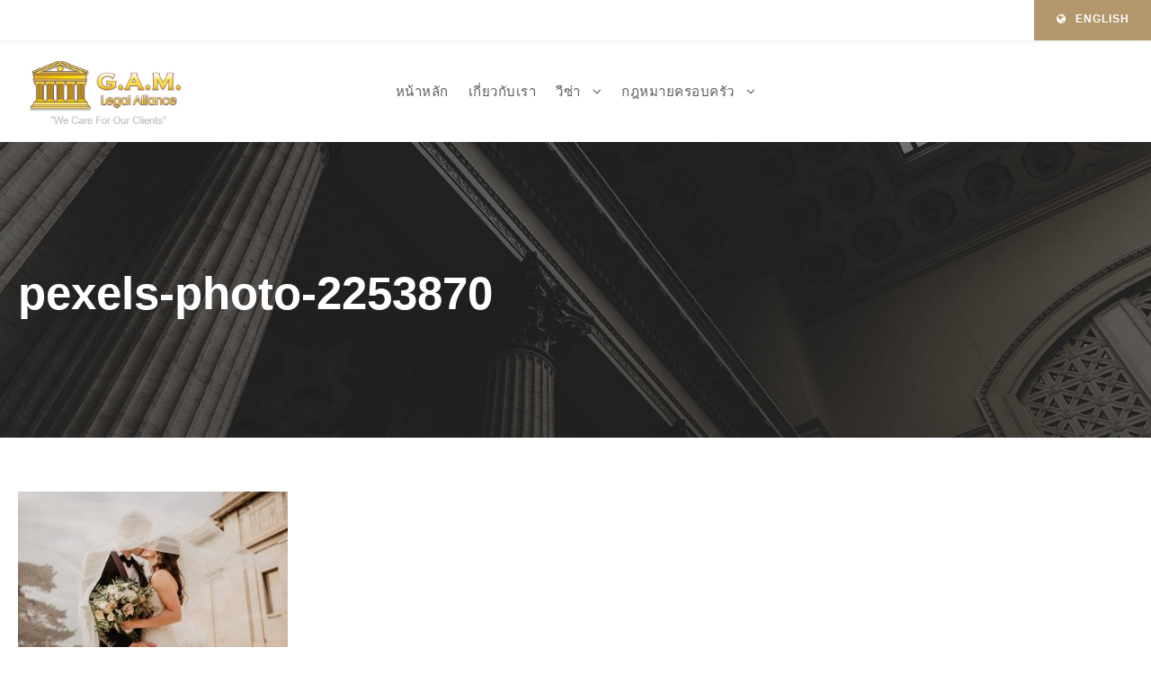

--- FILE ---
content_type: text/css; charset=utf-8
request_url: https://th.gam-legalalliance.com/wp-content/uploads/maxmegamenu/style.css?ver=f9507b
body_size: -184
content:
@charset "UTF-8";

/** THIS FILE IS AUTOMATICALLY GENERATED - DO NOT MAKE MANUAL EDITS! **/
/** Custom CSS should be added to Mega Menu > Menu Themes > Custom Styling **/

.mega-menu-last-modified-1750069284 { content: 'Monday 16th June 2025 10:21:24 UTC'; }

.wp-block {}

--- FILE ---
content_type: text/css; charset=utf-8
request_url: https://th.gam-legalalliance.com/wp-content/cache/busting/1/sccss.css?ver=1722369841
body_size: -347
content:
/* Livezilla custom styles */
.livezilla-custom {
  position: fixed;
  bottom: 0;
  right: 5em;
  z-index: 999;
}

--- FILE ---
content_type: text/css; charset=utf-8
request_url: https://th.gam-legalalliance.com/wp-content/uploads/my_custom_css/my_style.css?1755219923
body_size: 822
content:
/******* Do not edit this file *******/
/*
My Custom CSS - by Salvatore Noschese
aka L'AltroWeb - https://laltroweb.it/
/*
Saved: Aug 15 2025 | 08:05:23 (am)
/*
/******* Do not edit this file *******/

.header_left { width: 15%; }
.header_right { width: 85%; position: relative; }
.logo  { display: block; width:200px; }
.logo a { display:block;}
.logo a img { display: block; float: left; width: 100%;}

/* Flag to another version */
.lang-menu {
  position: absolute;
  top: -2em;
  right: 0;
}

.lang-menu label {
  text-transform: uppercase;
  font-size: 0.8em;
  float: left;
}

.lang-menu a {
  display: block;
  float: left;
  width: 16px;
  height: 16px;
  text-indent: -9999px;
  margin: 0.1em 0.5em;
}

.lang-menu a.lang-en {
  background: url('http://th.gam-legalalliance.com/wp-content/uploads/2014/01/us-flag-icon.gif') no-repeat left center;
}

.lang-menu a.lang-fr {
  background: url('http://th.gam-legalalliance.com/wp-content/uploads/2014/01/france-flag-icon.gif') no-repeat left center;
}

#disclaimer {
  margin: 1em auto;
  padding: 1em;
  border: 1px solid #f2f2f2;
}

#disclaimer b {
  font-weight: bold;
}

ul.custom-list { list-style: disc; }
ul.custom-list li { line-height: 1.4em; }

/*ol.custom-list { list-style: decimal; }
ol.custom-list li { line-height: 1.4em; }*/

ol.custom-list {
    counter-reset:li; /* Initiate a counter */
    margin-left:0; /* Remove the default left margin */
    padding-left:0; /* Remove the default left padding */
}
ol.custom-list > li {
    position:relative; /* Create a positioning context */
    margin:0 0 6px 2em; /* Give each list item a left margin to make room for the numbers */
    padding:4px 8px; /* Add some spacing around the content */
    list-style:none; /* Disable the normal item numbering */
    /*border-top:2px solid #666;*/
    /*background:#f6f6f6;*/
}
ol.custom-list > li:before {
    content:counter(li); /* Use the counter as content */
    counter-increment:li; /* Increment the counter by 1 */
    /* Position and style the number */
    position:absolute;
    top:-2px;
    left:-2em;
    -moz-box-sizing:border-box;
    -webkit-box-sizing:border-box;
    box-sizing:border-box;
    width:2em;
    /* Some space between the number and the content in browsers that support
       generated content but not positioning it (Camino 2 is one example) */
    margin-right:8px;
    padding:4px;
    border-top:2px solid #666;
    color:#fff;
    background:#999;
    font-weight:bold;
    font-family:"Helvetica Neue", Arial, sans-serif;
    text-align:center;
}

ul.team-photo li { width: 27%; float: left; margin: 15px; text-align:center;}

.custom-grey-box { padding: 2em; background: #efefef; }

#menu-menu li a { padding: 0px; }
#menu-menu li a span { margin: 0; padding: 0px; }

.top_slider { z-index: 0; }

/* Livezilla custom position */
.livezilla-custom {
  position: fixed;
  bottom: 0;
  right: 5em;
}

.bts-icon { display: block; float: left; width: 20px; height: 25px; background: url('http://gam-legalalliance.com/wp-content/uploads/2014/01/bts-icon.png') left center no-repeat; }
.mrt-icon { display: block; float: left; width: 20px; height: 25px; background: url('http://gam-legalalliance.com/wp-content/uploads/2014/01/mrt-icon.jpg') left center no-repeat; }